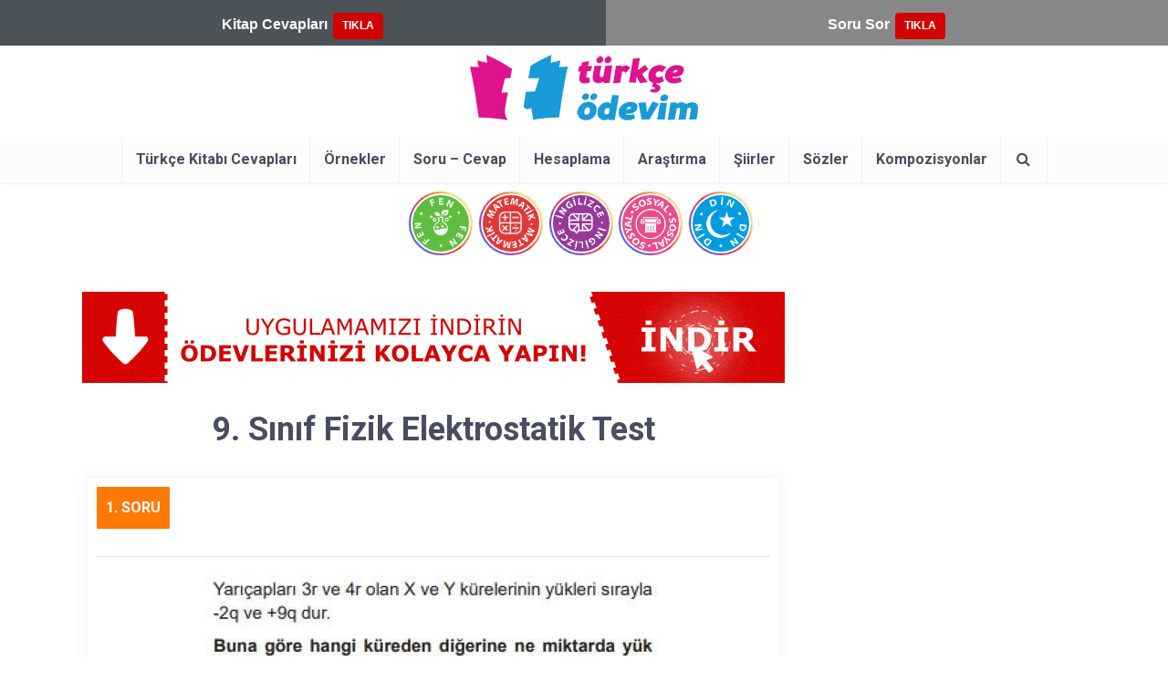

--- FILE ---
content_type: text/html; charset=UTF-8
request_url: https://turkceodevim.com/9-sinif-fizik-elektrostatik-test/
body_size: 15028
content:
<!DOCTYPE html><html lang="tr" class="no-js no-svg"><head><link rel="preconnect" href="https://fonts.gstatic.com/" crossorigin /><meta http-equiv="Content-Type"
content="text/html; charset=UTF-8"/><meta name="viewport"
content="user-scalable=yes, width=device-width, initial-scale=1.0, maximum-scale=1, minimum-scale=1"><link rel="profile" href="https://gmpg.org/xfn/11"/><meta name="theme-color" content="#494c7b"><link rel="preload"
href="https://turkceodevim.com/wp-content/themes/voice/assets/css/fonts/fontawesome-webfont.woff2?v=4.7.0"
as="font" type="font/woff2" crossorigin> <script src="//get.optad360.io/sf/f1df1eb4-8d89-49a7-ad42-8553e94a6c72/plugin.min.js" defer data-deferred="1"></script>  <script src="https://www.googletagmanager.com/gtag/js?id=G-1NVYX7LZ7Z" defer data-deferred="1"></script> <script src="[data-uri]" defer></script>  <script type="text/javascript" src="https://static.cdn.admatic.com.tr/dist/gpt.min.js?id=NID-2198639842" defer data-deferred="1"></script> <meta http-equiv="Refresh" content="300"/><meta name='robots' content='index, follow, max-image-preview:large, max-snippet:-1, max-video-preview:-1' /><title>9. Sınıf Fizik Elektrostatik Test - Türkçe Ödevim</title><link rel="canonical" href="https://turkceodevim.com/9-sinif-fizik-elektrostatik-test/" /><meta property="og:locale" content="tr_TR" /><meta property="og:type" content="article" /><meta property="og:title" content="9. Sınıf Fizik Elektrostatik Test - Türkçe Ödevim" /><meta property="og:url" content="https://turkceodevim.com/9-sinif-fizik-elektrostatik-test/" /><meta property="og:site_name" content="Türkçe Ödevim" /><meta property="article:publisher" content="https://facebook.com/turkceodevim" /><meta name="twitter:card" content="summary_large_image" /> <script type="application/ld+json" class="yoast-schema-graph">{"@context":"https://schema.org","@graph":[{"@type":"WebPage","@id":"https://turkceodevim.com/9-sinif-fizik-elektrostatik-test/","url":"https://turkceodevim.com/9-sinif-fizik-elektrostatik-test/","name":"9. Sınıf Fizik Elektrostatik Test - Türkçe Ödevim","isPartOf":{"@id":"https://turkceodevim.com/#website"},"datePublished":"2020-04-05T12:19:07+00:00","breadcrumb":{"@id":"https://turkceodevim.com/9-sinif-fizik-elektrostatik-test/#breadcrumb"},"inLanguage":"tr","potentialAction":[{"@type":"ReadAction","target":["https://turkceodevim.com/9-sinif-fizik-elektrostatik-test/"]}]},{"@type":"BreadcrumbList","@id":"https://turkceodevim.com/9-sinif-fizik-elektrostatik-test/#breadcrumb","itemListElement":[{"@type":"ListItem","position":1,"name":"Ana Sayfa","item":"https://turkceodevim.com/"},{"@type":"ListItem","position":2,"name":"9. Sınıf Fizik Elektrostatik Test"}]},{"@type":"WebSite","@id":"https://turkceodevim.com/#website","url":"https://turkceodevim.com/","name":"Türkçe Ödevim","description":"Türkçe Dersi Ödev Yardımcınız","potentialAction":[{"@type":"SearchAction","target":{"@type":"EntryPoint","urlTemplate":"https://turkceodevim.com/?s={search_term_string}"},"query-input":{"@type":"PropertyValueSpecification","valueRequired":true,"valueName":"search_term_string"}}],"inLanguage":"tr"}]}</script> <link rel='dns-prefetch' href='//fonts.googleapis.com' /><link rel='dns-prefetch' href='//www.googletagmanager.com' /><link rel='dns-prefetch' href='//pagead2.googlesyndication.com' /><link rel='dns-prefetch' href='//tpc.googlesyndication.com' /><link rel='dns-prefetch' href='//www.google-analytics.com' /><link rel='dns-prefetch' href='//googleads.g.doubleclick.net' /><link rel='dns-prefetch' href='//stats.g.doubleclick.net' /><link rel='dns-prefetch' href='//www.googletagservices.com' /><link rel='dns-prefetch' href='//www.gstatic.com' /><link rel='dns-prefetch' href='//adservice.google.com' /><link rel='dns-prefetch' href='//adservice.google.com.tr' /><link rel="alternate" type="application/rss+xml" title="Türkçe Ödevim &raquo; akışı" href="https://turkceodevim.com/feed/" /><link rel="alternate" type="application/rss+xml" title="Türkçe Ödevim &raquo; yorum akışı" href="https://turkceodevim.com/comments/feed/" /><link rel="alternate" type="application/rss+xml" title="Türkçe Ödevim &raquo; 9. Sınıf Fizik Elektrostatik Test yorum akışı" href="https://turkceodevim.com/9-sinif-fizik-elektrostatik-test/feed/" /><link rel="alternate" title="oEmbed (JSON)" type="application/json+oembed" href="https://turkceodevim.com/wp-json/oembed/1.0/embed?url=https%3A%2F%2Fturkceodevim.com%2F9-sinif-fizik-elektrostatik-test%2F" /><link rel="alternate" title="oEmbed (XML)" type="text/xml+oembed" href="https://turkceodevim.com/wp-json/oembed/1.0/embed?url=https%3A%2F%2Fturkceodevim.com%2F9-sinif-fizik-elektrostatik-test%2F&#038;format=xml" /><style id='wp-img-auto-sizes-contain-inline-css' type='text/css'>img:is([sizes=auto i],[sizes^="auto," i]){contain-intrinsic-size:3000px 1500px}
/*# sourceURL=wp-img-auto-sizes-contain-inline-css */</style> <script src="[data-uri]" defer></script><script data-optimized="1" src="https://turkceodevim.com/wp-content/plugins/litespeed-cache/assets/js/webfontloader.min.js" defer></script> <link rel='stylesheet' id='wp-block-library-css' href='https://turkceodevim.com/wp-includes/css/dist/block-library/style.min.css' type='text/css' media='all' /><style id='global-styles-inline-css' type='text/css'>:root{--wp--preset--aspect-ratio--square: 1;--wp--preset--aspect-ratio--4-3: 4/3;--wp--preset--aspect-ratio--3-4: 3/4;--wp--preset--aspect-ratio--3-2: 3/2;--wp--preset--aspect-ratio--2-3: 2/3;--wp--preset--aspect-ratio--16-9: 16/9;--wp--preset--aspect-ratio--9-16: 9/16;--wp--preset--color--black: #000000;--wp--preset--color--cyan-bluish-gray: #abb8c3;--wp--preset--color--white: #ffffff;--wp--preset--color--pale-pink: #f78da7;--wp--preset--color--vivid-red: #cf2e2e;--wp--preset--color--luminous-vivid-orange: #ff6900;--wp--preset--color--luminous-vivid-amber: #fcb900;--wp--preset--color--light-green-cyan: #7bdcb5;--wp--preset--color--vivid-green-cyan: #00d084;--wp--preset--color--pale-cyan-blue: #8ed1fc;--wp--preset--color--vivid-cyan-blue: #0693e3;--wp--preset--color--vivid-purple: #9b51e0;--wp--preset--color--vce-acc: #ff3152;--wp--preset--color--vce-meta: #7b7d8d;--wp--preset--color--vce-txt: #494c62;--wp--preset--color--vce-bg: #ffffff;--wp--preset--color--vce-cat-0: ;--wp--preset--gradient--vivid-cyan-blue-to-vivid-purple: linear-gradient(135deg,rgb(6,147,227) 0%,rgb(155,81,224) 100%);--wp--preset--gradient--light-green-cyan-to-vivid-green-cyan: linear-gradient(135deg,rgb(122,220,180) 0%,rgb(0,208,130) 100%);--wp--preset--gradient--luminous-vivid-amber-to-luminous-vivid-orange: linear-gradient(135deg,rgb(252,185,0) 0%,rgb(255,105,0) 100%);--wp--preset--gradient--luminous-vivid-orange-to-vivid-red: linear-gradient(135deg,rgb(255,105,0) 0%,rgb(207,46,46) 100%);--wp--preset--gradient--very-light-gray-to-cyan-bluish-gray: linear-gradient(135deg,rgb(238,238,238) 0%,rgb(169,184,195) 100%);--wp--preset--gradient--cool-to-warm-spectrum: linear-gradient(135deg,rgb(74,234,220) 0%,rgb(151,120,209) 20%,rgb(207,42,186) 40%,rgb(238,44,130) 60%,rgb(251,105,98) 80%,rgb(254,248,76) 100%);--wp--preset--gradient--blush-light-purple: linear-gradient(135deg,rgb(255,206,236) 0%,rgb(152,150,240) 100%);--wp--preset--gradient--blush-bordeaux: linear-gradient(135deg,rgb(254,205,165) 0%,rgb(254,45,45) 50%,rgb(107,0,62) 100%);--wp--preset--gradient--luminous-dusk: linear-gradient(135deg,rgb(255,203,112) 0%,rgb(199,81,192) 50%,rgb(65,88,208) 100%);--wp--preset--gradient--pale-ocean: linear-gradient(135deg,rgb(255,245,203) 0%,rgb(182,227,212) 50%,rgb(51,167,181) 100%);--wp--preset--gradient--electric-grass: linear-gradient(135deg,rgb(202,248,128) 0%,rgb(113,206,126) 100%);--wp--preset--gradient--midnight: linear-gradient(135deg,rgb(2,3,129) 0%,rgb(40,116,252) 100%);--wp--preset--font-size--small: 13px;--wp--preset--font-size--medium: 20px;--wp--preset--font-size--large: 21px;--wp--preset--font-size--x-large: 42px;--wp--preset--font-size--normal: 16px;--wp--preset--font-size--huge: 28px;--wp--preset--spacing--20: 0.44rem;--wp--preset--spacing--30: 0.67rem;--wp--preset--spacing--40: 1rem;--wp--preset--spacing--50: 1.5rem;--wp--preset--spacing--60: 2.25rem;--wp--preset--spacing--70: 3.38rem;--wp--preset--spacing--80: 5.06rem;--wp--preset--shadow--natural: 6px 6px 9px rgba(0, 0, 0, 0.2);--wp--preset--shadow--deep: 12px 12px 50px rgba(0, 0, 0, 0.4);--wp--preset--shadow--sharp: 6px 6px 0px rgba(0, 0, 0, 0.2);--wp--preset--shadow--outlined: 6px 6px 0px -3px rgb(255, 255, 255), 6px 6px rgb(0, 0, 0);--wp--preset--shadow--crisp: 6px 6px 0px rgb(0, 0, 0);}:where(.is-layout-flex){gap: 0.5em;}:where(.is-layout-grid){gap: 0.5em;}body .is-layout-flex{display: flex;}.is-layout-flex{flex-wrap: wrap;align-items: center;}.is-layout-flex > :is(*, div){margin: 0;}body .is-layout-grid{display: grid;}.is-layout-grid > :is(*, div){margin: 0;}:where(.wp-block-columns.is-layout-flex){gap: 2em;}:where(.wp-block-columns.is-layout-grid){gap: 2em;}:where(.wp-block-post-template.is-layout-flex){gap: 1.25em;}:where(.wp-block-post-template.is-layout-grid){gap: 1.25em;}.has-black-color{color: var(--wp--preset--color--black) !important;}.has-cyan-bluish-gray-color{color: var(--wp--preset--color--cyan-bluish-gray) !important;}.has-white-color{color: var(--wp--preset--color--white) !important;}.has-pale-pink-color{color: var(--wp--preset--color--pale-pink) !important;}.has-vivid-red-color{color: var(--wp--preset--color--vivid-red) !important;}.has-luminous-vivid-orange-color{color: var(--wp--preset--color--luminous-vivid-orange) !important;}.has-luminous-vivid-amber-color{color: var(--wp--preset--color--luminous-vivid-amber) !important;}.has-light-green-cyan-color{color: var(--wp--preset--color--light-green-cyan) !important;}.has-vivid-green-cyan-color{color: var(--wp--preset--color--vivid-green-cyan) !important;}.has-pale-cyan-blue-color{color: var(--wp--preset--color--pale-cyan-blue) !important;}.has-vivid-cyan-blue-color{color: var(--wp--preset--color--vivid-cyan-blue) !important;}.has-vivid-purple-color{color: var(--wp--preset--color--vivid-purple) !important;}.has-black-background-color{background-color: var(--wp--preset--color--black) !important;}.has-cyan-bluish-gray-background-color{background-color: var(--wp--preset--color--cyan-bluish-gray) !important;}.has-white-background-color{background-color: var(--wp--preset--color--white) !important;}.has-pale-pink-background-color{background-color: var(--wp--preset--color--pale-pink) !important;}.has-vivid-red-background-color{background-color: var(--wp--preset--color--vivid-red) !important;}.has-luminous-vivid-orange-background-color{background-color: var(--wp--preset--color--luminous-vivid-orange) !important;}.has-luminous-vivid-amber-background-color{background-color: var(--wp--preset--color--luminous-vivid-amber) !important;}.has-light-green-cyan-background-color{background-color: var(--wp--preset--color--light-green-cyan) !important;}.has-vivid-green-cyan-background-color{background-color: var(--wp--preset--color--vivid-green-cyan) !important;}.has-pale-cyan-blue-background-color{background-color: var(--wp--preset--color--pale-cyan-blue) !important;}.has-vivid-cyan-blue-background-color{background-color: var(--wp--preset--color--vivid-cyan-blue) !important;}.has-vivid-purple-background-color{background-color: var(--wp--preset--color--vivid-purple) !important;}.has-black-border-color{border-color: var(--wp--preset--color--black) !important;}.has-cyan-bluish-gray-border-color{border-color: var(--wp--preset--color--cyan-bluish-gray) !important;}.has-white-border-color{border-color: var(--wp--preset--color--white) !important;}.has-pale-pink-border-color{border-color: var(--wp--preset--color--pale-pink) !important;}.has-vivid-red-border-color{border-color: var(--wp--preset--color--vivid-red) !important;}.has-luminous-vivid-orange-border-color{border-color: var(--wp--preset--color--luminous-vivid-orange) !important;}.has-luminous-vivid-amber-border-color{border-color: var(--wp--preset--color--luminous-vivid-amber) !important;}.has-light-green-cyan-border-color{border-color: var(--wp--preset--color--light-green-cyan) !important;}.has-vivid-green-cyan-border-color{border-color: var(--wp--preset--color--vivid-green-cyan) !important;}.has-pale-cyan-blue-border-color{border-color: var(--wp--preset--color--pale-cyan-blue) !important;}.has-vivid-cyan-blue-border-color{border-color: var(--wp--preset--color--vivid-cyan-blue) !important;}.has-vivid-purple-border-color{border-color: var(--wp--preset--color--vivid-purple) !important;}.has-vivid-cyan-blue-to-vivid-purple-gradient-background{background: var(--wp--preset--gradient--vivid-cyan-blue-to-vivid-purple) !important;}.has-light-green-cyan-to-vivid-green-cyan-gradient-background{background: var(--wp--preset--gradient--light-green-cyan-to-vivid-green-cyan) !important;}.has-luminous-vivid-amber-to-luminous-vivid-orange-gradient-background{background: var(--wp--preset--gradient--luminous-vivid-amber-to-luminous-vivid-orange) !important;}.has-luminous-vivid-orange-to-vivid-red-gradient-background{background: var(--wp--preset--gradient--luminous-vivid-orange-to-vivid-red) !important;}.has-very-light-gray-to-cyan-bluish-gray-gradient-background{background: var(--wp--preset--gradient--very-light-gray-to-cyan-bluish-gray) !important;}.has-cool-to-warm-spectrum-gradient-background{background: var(--wp--preset--gradient--cool-to-warm-spectrum) !important;}.has-blush-light-purple-gradient-background{background: var(--wp--preset--gradient--blush-light-purple) !important;}.has-blush-bordeaux-gradient-background{background: var(--wp--preset--gradient--blush-bordeaux) !important;}.has-luminous-dusk-gradient-background{background: var(--wp--preset--gradient--luminous-dusk) !important;}.has-pale-ocean-gradient-background{background: var(--wp--preset--gradient--pale-ocean) !important;}.has-electric-grass-gradient-background{background: var(--wp--preset--gradient--electric-grass) !important;}.has-midnight-gradient-background{background: var(--wp--preset--gradient--midnight) !important;}.has-small-font-size{font-size: var(--wp--preset--font-size--small) !important;}.has-medium-font-size{font-size: var(--wp--preset--font-size--medium) !important;}.has-large-font-size{font-size: var(--wp--preset--font-size--large) !important;}.has-x-large-font-size{font-size: var(--wp--preset--font-size--x-large) !important;}
/*# sourceURL=global-styles-inline-css */</style><style id='classic-theme-styles-inline-css' type='text/css'>/*! This file is auto-generated */
.wp-block-button__link{color:#fff;background-color:#32373c;border-radius:9999px;box-shadow:none;text-decoration:none;padding:calc(.667em + 2px) calc(1.333em + 2px);font-size:1.125em}.wp-block-file__button{background:#32373c;color:#fff;text-decoration:none}
/*# sourceURL=/wp-includes/css/classic-themes.min.css */</style><link rel='stylesheet' id='mks_shortcodes_simple_line_icons-css' href='https://turkceodevim.com/wp-content/plugins/meks-flexible-shortcodes/css/simple-line/simple-line-icons.css' type='text/css' media='screen' /><link rel='stylesheet' id='mks_shortcodes_css-css' href='https://turkceodevim.com/wp-content/plugins/meks-flexible-shortcodes/css/style.css' type='text/css' media='screen' /><link rel='stylesheet' id='mk-certificate-css' href='https://turkceodevim.com/wp-content/plugins/mk-certificate/mk-certificate.min.css' type='text/css' media='all' /><link rel='stylesheet' id='mk-quiz-css' href='https://turkceodevim.com/wp-content/plugins/mk-quiz/assets/css/mk-quiz.css' type='text/css' media='all' /><link rel='stylesheet' id='mk-reaction-style-css' href='https://turkceodevim.com/wp-content/plugins/mk-reaction-v2/assets/css/app.css' type='text/css' media='all' /><link rel='stylesheet' id='mk_story-css' href='https://turkceodevim.com/wp-content/plugins/mk-story/assets/css/mk-story.css' type='text/css' media='all' /><link rel='stylesheet' id='toc-screen-css' href='https://turkceodevim.com/wp-content/plugins/table-of-contents-plus/screen.min.css' type='text/css' media='all' /><style id='toc-screen-inline-css' type='text/css'>div#toc_container {background: #ffffff;border: 1px solid #4363ae;width: 100%;}div#toc_container ul li {font-size: 100%;}div#toc_container p.toc_title {color: #e00091;}div#toc_container p.toc_title a,div#toc_container ul.toc_list a {color: #4363ae;}div#toc_container p.toc_title a:hover,div#toc_container ul.toc_list a:hover {color: #768abb;}div#toc_container p.toc_title a:hover,div#toc_container ul.toc_list a:hover {color: #768abb;}div#toc_container p.toc_title a:visited,div#toc_container ul.toc_list a:visited {color: #abafb9;}
/*# sourceURL=toc-screen-inline-css */</style><link rel='stylesheet' id='vce-style-css' href='https://turkceodevim.com/wp-content/themes/voice/assets/css/min.css' type='text/css' media='all' /><style id='vce-style-inline-css' type='text/css'>body, button, input, select, textarea {font-size: 1.6rem;}.vce-single .entry-headline p{font-size: 1.8rem;}.main-navigation a{font-size: 1.6rem;}.sidebar .widget-title{font-size: 2.0rem;}.sidebar .widget, .vce-lay-c .entry-content, .vce-lay-h .entry-content {font-size: 1.4rem;}.vce-featured-link-article{font-size: 5.2rem;}.vce-featured-grid-big.vce-featured-grid .vce-featured-link-article{font-size: 3.4rem;}.vce-featured-grid .vce-featured-link-article{font-size: 2.2rem;}h1 { font-size: 3.6rem; }h2 { font-size: 3.2rem; }h3 { font-size: 2.6rem; }h4 { font-size: 2.2rem; }h5 { font-size: 2.0rem; }h6 { font-size: 1.8rem; }.comment-reply-title, .main-box-title{font-size: 2.2rem;}h1.entry-title{font-size: 3.6rem;}.vce-lay-a .entry-title a{font-size: 3.4rem;}.vce-lay-b .entry-title{font-size: 2.0rem;}.vce-lay-c .entry-title, .vce-sid-none .vce-lay-c .entry-title{font-size: 2.2rem;}.vce-lay-d .entry-title{font-size: 1.6rem;}.vce-lay-e .entry-title{font-size: 1.6rem;}.vce-lay-f .entry-title{font-size: 1.8rem;}.vce-lay-g .entry-title a, .vce-lay-g .entry-title a:hover{font-size: 3.0rem;}.vce-lay-h .entry-title{font-size: 2.4rem;}.entry-meta div,.entry-meta div a,.vce-lay-g .meta-item,.vce-lay-c .meta-item{font-size: 1.4rem;}.vce-lay-d .meta-category a,.vce-lay-d .entry-meta div,.vce-lay-d .entry-meta div a,.vce-lay-e .entry-meta div,.vce-lay-e .entry-meta div a,.vce-lay-e .fn,.vce-lay-e .meta-item{font-size: 1.2rem;}body {background-color:#ffffff;background-size:inherit;background-attachment:inherit;}body,.mks_author_widget h3,.site-description,.meta-category a,textarea {font-family: 'Roboto';font-weight: 400;}h1,h2,h3,h4,h5,h6,blockquote,.vce-post-link,.site-title,.site-title a,.main-box-title,.comment-reply-title,.entry-title a,.vce-single .entry-headline p,.vce-prev-next-link,.author-title,.mks_pullquote,.widget_rss ul li .rsswidget,#bbpress-forums .bbp-forum-title,#bbpress-forums .bbp-topic-permalink {font-family: 'Roboto';font-weight: 700;}.main-navigation a,.sidr a{font-family: 'Roboto';font-weight: 700;}.vce-single .entry-content,.vce-single .entry-headline,.vce-single .entry-footer,.vce-share-bar {width: 760px;}.vce-lay-a .lay-a-content{width: 760px;max-width: 760px;}.vce-page .entry-content,.vce-page .entry-title-page {width: 750px;}.vce-sid-none .vce-single .entry-content,.vce-sid-none .vce-single .entry-headline,.vce-sid-none .vce-single .entry-footer {width: 1090px;}.vce-sid-none .vce-page .entry-content,.vce-sid-none .vce-page .entry-title-page,.error404 .entry-content {width: 1090px;max-width: 1090px;}body, button, input, select, textarea{color: #494c62;}h1,h2,h3,h4,h5,h6,.entry-title a,.prev-next-nav a,#bbpress-forums .bbp-forum-title, #bbpress-forums .bbp-topic-permalink,.woocommerce ul.products li.product .price .amount{color: #494c62;}a,.entry-title a:hover,.vce-prev-next-link:hover,.vce-author-links a:hover,.required,.error404 h4,.prev-next-nav a:hover,#bbpress-forums .bbp-forum-title:hover, #bbpress-forums .bbp-topic-permalink:hover,.woocommerce ul.products li.product h3:hover,.woocommerce ul.products li.product h3:hover mark,.main-box-title a:hover{color: #ff3152;}.vce-square,.vce-main-content .mejs-controls .mejs-time-rail .mejs-time-current,button,input[type="button"],input[type="reset"],input[type="submit"],.vce-button,.pagination-wapper a,#vce-pagination .next.page-numbers,#vce-pagination .prev.page-numbers,#vce-pagination .page-numbers,#vce-pagination .page-numbers.current,.vce-link-pages a,#vce-pagination a,.vce-load-more a,.vce-slider-pagination .owl-nav > div,.vce-mega-menu-posts-wrap .owl-nav > div,.comment-reply-link:hover,.vce-featured-section a,.vce-lay-g .vce-featured-info .meta-category a,.vce-404-menu a,.vce-post.sticky .meta-image:before,#vce-pagination .page-numbers:hover,#bbpress-forums .bbp-pagination .current,#bbpress-forums .bbp-pagination a:hover,.woocommerce #respond input#submit,.woocommerce a.button,.woocommerce button.button,.woocommerce input.button,.woocommerce ul.products li.product .added_to_cart,.woocommerce #respond input#submit:hover,.woocommerce a.button:hover,.woocommerce button.button:hover,.woocommerce input.button:hover,.woocommerce ul.products li.product .added_to_cart:hover,.woocommerce #respond input#submit.alt,.woocommerce a.button.alt,.woocommerce button.button.alt,.woocommerce input.button.alt,.woocommerce #respond input#submit.alt:hover, .woocommerce a.button.alt:hover, .woocommerce button.button.alt:hover, .woocommerce input.button.alt:hover,.woocommerce span.onsale,.woocommerce .widget_price_filter .ui-slider .ui-slider-range,.woocommerce .widget_price_filter .ui-slider .ui-slider-handle,.comments-holder .navigation .page-numbers.current,.vce-lay-a .vce-read-more:hover,.vce-lay-c .vce-read-more:hover,body div.wpforms-container-full .wpforms-form input[type=submit], body div.wpforms-container-full .wpforms-form button[type=submit], body div.wpforms-container-full .wpforms-form .wpforms-page-button,body div.wpforms-container-full .wpforms-form input[type=submit]:hover, body div.wpforms-container-full .wpforms-form button[type=submit]:hover, body div.wpforms-container-full .wpforms-form .wpforms-page-button:hover {background-color: #ff3152;}#vce-pagination .page-numbers,.comments-holder .navigation .page-numbers{background: transparent;color: #ff3152;border: 1px solid #ff3152;}.comments-holder .navigation .page-numbers:hover{background: #ff3152;border: 1px solid #ff3152;}.bbp-pagination-links a{background: transparent;color: #ff3152;border: 1px solid #ff3152 !important;}#vce-pagination .page-numbers.current,.bbp-pagination-links span.current,.comments-holder .navigation .page-numbers.current{border: 1px solid #ff3152;}.widget_categories .cat-item:before,.widget_categories .cat-item .count{background: #ff3152;}.comment-reply-link,.vce-lay-a .vce-read-more,.vce-lay-c .vce-read-more{border: 1px solid #ff3152;}.entry-meta div,.entry-meta-count,.entry-meta div a,.comment-metadata a,.meta-category span,.meta-author-wrapped,.wp-caption .wp-caption-text,.widget_rss .rss-date,.sidebar cite,.site-footer cite,.sidebar .vce-post-list .entry-meta div,.sidebar .vce-post-list .entry-meta div a,.sidebar .vce-post-list .fn,.sidebar .vce-post-list .fn a,.site-footer .vce-post-list .entry-meta div,.site-footer .vce-post-list .entry-meta div a,.site-footer .vce-post-list .fn,.site-footer .vce-post-list .fn a,#bbpress-forums .bbp-topic-started-by,#bbpress-forums .bbp-topic-started-in,#bbpress-forums .bbp-forum-info .bbp-forum-content,#bbpress-forums p.bbp-topic-meta,span.bbp-admin-links a,.bbp-reply-post-date,#bbpress-forums li.bbp-header,#bbpress-forums li.bbp-footer,.woocommerce .woocommerce-result-count,.woocommerce .product_meta{color: #7b7d8d;}.main-box-title, .comment-reply-title, .main-box-head{background: #ffffff;color: #494c62;}.main-box-title a{color: #494c62;}.sidebar .widget .widget-title a{color: #494c62;}.main-box,.comment-respond,.prev-next-nav{background: #ffffff;}.vce-post,ul.comment-list > li.comment,.main-box-single,.ie8 .vce-single,#disqus_thread,.vce-author-card,.vce-author-card .vce-content-outside,.mks-bredcrumbs-container,ul.comment-list > li.pingback{background: #ffffff;}.mks_tabs.horizontal .mks_tab_nav_item.active{border-bottom: 1px solid #ffffff;}.mks_tabs.horizontal .mks_tab_item,.mks_tabs.vertical .mks_tab_nav_item.active,.mks_tabs.horizontal .mks_tab_nav_item.active{background: #ffffff;}.mks_tabs.vertical .mks_tab_nav_item.active{border-right: 1px solid #ffffff;}#vce-pagination,.vce-slider-pagination .owl-controls,.vce-content-outside,.comments-holder .navigation{background: #ffffff;}.sidebar .widget-title{background: #ffffff;color: #494c62;}.sidebar .widget{background: #ffffff;}.sidebar .widget,.sidebar .widget li a,.sidebar .mks_author_widget h3 a,.sidebar .mks_author_widget h3,.sidebar .vce-search-form .vce-search-input,.sidebar .vce-search-form .vce-search-input:focus{color: #494c62;}.sidebar .widget li a:hover,.sidebar .widget a,.widget_nav_menu li.menu-item-has-children:hover:after,.widget_pages li.page_item_has_children:hover:after{color: #ff8600;}.sidebar .tagcloud a {border: 1px solid #ff8600;}.sidebar .mks_author_link,.sidebar .tagcloud a:hover,.sidebar .mks_themeforest_widget .more,.sidebar button,.sidebar input[type="button"],.sidebar input[type="reset"],.sidebar input[type="submit"],.sidebar .vce-button,.sidebar .bbp_widget_login .button{background-color: #ff8600;}.sidebar .mks_author_widget .mks_autor_link_wrap,.sidebar .mks_themeforest_widget .mks_read_more,.widget .meks-instagram-follow-link {background: #f3f3f3;}.sidebar #wp-calendar caption,.sidebar .recentcomments,.sidebar .post-date,.sidebar #wp-calendar tbody{color: rgba(73,76,98,0.7);}.site-footer{background: #292728;}.site-footer .widget-title{color: #ffffff;}.site-footer,.site-footer .widget,.site-footer .widget li a,.site-footer .mks_author_widget h3 a,.site-footer .mks_author_widget h3,.site-footer .vce-search-form .vce-search-input,.site-footer .vce-search-form .vce-search-input:focus{color: #ffffff;}.site-footer .widget li a:hover,.site-footer .widget a,.site-info a{color: #ffffff;}.site-footer .tagcloud a {border: 1px solid #ffffff;}.site-footer .mks_author_link,.site-footer .mks_themeforest_widget .more,.site-footer button,.site-footer input[type="button"],.site-footer input[type="reset"],.site-footer input[type="submit"],.site-footer .vce-button,.site-footer .tagcloud a:hover{background-color: #ffffff;}.site-footer #wp-calendar caption,.site-footer .recentcomments,.site-footer .post-date,.site-footer #wp-calendar tbody,.site-footer .site-info{color: rgba(255,255,255,0.7);}.top-header,.top-nav-menu li .sub-menu{background: #f7f7f7;}.top-header,.top-header a{color: #383838;}.top-header .vce-search-form .vce-search-input,.top-header .vce-search-input:focus,.top-header .vce-search-submit{color: #383838;}.top-header .vce-search-form .vce-search-input::-webkit-input-placeholder { color: #383838;}.top-header .vce-search-form .vce-search-input:-moz-placeholder { color: #383838;}.top-header .vce-search-form .vce-search-input::-moz-placeholder { color: #383838;}.top-header .vce-search-form .vce-search-input:-ms-input-placeholder { color: #383838;}.header-1-wrapper{height: 60px;padding-top: 0px;}.header-2-wrapper,.header-3-wrapper{height: 60px;}.header-2-wrapper .site-branding,.header-3-wrapper .site-branding{top: 0px;left: 0px;}.site-title a, .site-title a:hover{color: #232323;}.site-description{color: #aaaaaa;}.main-header{background-color: #ffffff;}.header-bottom-wrapper{background: #fcfcfc;}.vce-header-ads{margin: 15px 0;}.header-3-wrapper .nav-menu > li > a{padding: 20px 15px;}.header-sticky,.sidr{background: rgba(252,252,252,0.95);}.ie8 .header-sticky{background: #ffffff;}.main-navigation a,.nav-menu .vce-mega-menu > .sub-menu > li > a,.sidr li a,.vce-menu-parent{color: #494c62;}.nav-menu > li:hover > a,.nav-menu > .current_page_item > a,.nav-menu > .current-menu-item > a,.nav-menu > .current-menu-ancestor > a,.main-navigation a.vce-item-selected,.main-navigation ul ul li:hover > a,.nav-menu ul .current-menu-item a,.nav-menu ul .current_page_item a,.vce-menu-parent:hover,.sidr li a:hover,.sidr li.sidr-class-current_page_item > a,.main-navigation li.current-menu-item.fa:before,.vce-responsive-nav{color: #009cdf;}#sidr-id-vce_main_navigation_menu .soc-nav-menu li a:hover {color: #383838;}.nav-menu > li:hover > a,.nav-menu > .current_page_item > a,.nav-menu > .current-menu-item > a,.nav-menu > .current-menu-ancestor > a,.main-navigation a.vce-item-selected,.main-navigation ul ul,.header-sticky .nav-menu > .current_page_item:hover > a,.header-sticky .nav-menu > .current-menu-item:hover > a,.header-sticky .nav-menu > .current-menu-ancestor:hover > a,.header-sticky .main-navigation a.vce-item-selected:hover{background-color: #ffffff;}.search-header-wrap ul {border-top: 2px solid #009cdf;}.vce-cart-icon a.vce-custom-cart span,.sidr-class-vce-custom-cart .sidr-class-vce-cart-count {background: #009cdf;font-family: 'Roboto';}.vce-border-top .main-box-title{border-top: 2px solid #ff3152;}.tagcloud a:hover,.sidebar .widget .mks_author_link,.sidebar .widget.mks_themeforest_widget .more,.site-footer .widget .mks_author_link,.site-footer .widget.mks_themeforest_widget .more,.vce-lay-g .entry-meta div,.vce-lay-g .fn,.vce-lay-g .fn a{color: #FFF;}.vce-featured-header .vce-featured-header-background{opacity: 0.5}.vce-featured-grid .vce-featured-header-background,.vce-post-big .vce-post-img:after,.vce-post-slider .vce-post-img:after{opacity: 0.5}.vce-featured-grid .owl-item:hover .vce-grid-text .vce-featured-header-background,.vce-post-big li:hover .vce-post-img:after,.vce-post-slider li:hover .vce-post-img:after {opacity: 0.8}.vce-featured-grid.vce-featured-grid-big .vce-featured-header-background,.vce-post-big .vce-post-img:after,.vce-post-slider .vce-post-img:after{opacity: 0.5}.vce-featured-grid.vce-featured-grid-big .owl-item:hover .vce-grid-text .vce-featured-header-background,.vce-post-big li:hover .vce-post-img:after,.vce-post-slider li:hover .vce-post-img:after {opacity: 0.8}#back-top {background: #ff8600}.sidr input[type=text]{background: rgba(73,76,98,0.1);color: rgba(73,76,98,0.5);}.is-style-solid-color{background-color: #ff3152;color: #ffffff;}.wp-block-image figcaption{color: #7b7d8d;}.wp-block-cover .wp-block-cover-image-text, .wp-block-cover .wp-block-cover-text, .wp-block-cover h2, .wp-block-cover-image .wp-block-cover-image-text, .wp-block-cover-image .wp-block-cover-text, .wp-block-cover-image h2,p.has-drop-cap:not(:focus)::first-letter,p.wp-block-subhead{font-family: 'Roboto';font-weight: 700;}.wp-block-cover .wp-block-cover-image-text, .wp-block-cover .wp-block-cover-text, .wp-block-cover h2, .wp-block-cover-image .wp-block-cover-image-text, .wp-block-cover-image .wp-block-cover-text, .wp-block-cover-image h2{font-size: 2.2rem;}p.wp-block-subhead{font-size: 1.8rem;}.wp-block-button__link{background: #ff3152}.wp-block-search .wp-block-search__button{color: #ffffff}.gallery-item {display: inline-block;text-align: center;vertical-align: top;width: 100%;padding: 0.79104477%;}.gallery-columns-2 .gallery-item {max-width: 50%;}.gallery-columns-3 .gallery-item {max-width: 33.33%;}.gallery-columns-4 .gallery-item {max-width: 25%;}.gallery-columns-5 .gallery-item {max-width: 20%;}.gallery-columns-6 .gallery-item {max-width: 16.66%;}.gallery-columns-7 .gallery-item {max-width: 14.28%;}.gallery-columns-8 .gallery-item {max-width: 12.5%;}.gallery-columns-9 .gallery-item {max-width: 11.11%;}.has-small-font-size{ font-size: 1.2rem;}.has-large-font-size{ font-size: 1.9rem;}.has-huge-font-size{ font-size: 2.3rem;}@media(min-width: 671px){.has-small-font-size{ font-size: 1.3rem;}.has-normal-font-size{ font-size: 1.6rem;}.has-large-font-size{ font-size: 2.1rem;}.has-huge-font-size{ font-size: 2.8rem;}}.has-vce-acc-background-color{ background-color: #ff3152;}.has-vce-acc-color{ color: #ff3152;}.has-vce-meta-background-color{ background-color: #7b7d8d;}.has-vce-meta-color{ color: #7b7d8d;}.has-vce-txt-background-color{ background-color: #494c62;}.has-vce-txt-color{ color: #494c62;}.has-vce-bg-background-color{ background-color: #ffffff;}.has-vce-bg-color{ color: #ffffff;}.has-vce-cat-0-background-color{ background-color: ;}.has-vce-cat-0-color{ color: ;}
/*# sourceURL=vce-style-inline-css */</style><link rel='stylesheet' id='vce-custom-css' href='https://turkceodevim.com/wp-content/themes/voice/assets/css/custom.css' type='text/css' media='all' /><link rel='stylesheet' id='meks_ess-main-css' href='https://turkceodevim.com/wp-content/plugins/meks-easy-social-share/assets/css/main.css' type='text/css' media='all' /> <script type="text/javascript" src="https://turkceodevim.com/wp-includes/js/jquery/jquery.min.js" id="jquery-core-js"></script> <script type="text/javascript" src="https://turkceodevim.com/wp-includes/js/jquery/jquery-migrate.min.js" id="jquery-migrate-js" defer data-deferred="1"></script> <script type="text/javascript" id="mk-certificate-js-extra" src="[data-uri]" defer></script> <script type="text/javascript" src="https://turkceodevim.com/wp-content/plugins/mk-certificate/mk-certificate.js" id="mk-certificate-js" defer data-deferred="1"></script> <script type="text/javascript" id="mk-reaction-js-extra" src="[data-uri]" defer></script> <script type="text/javascript" src="https://turkceodevim.com/wp-content/plugins/mk-reaction-v2/assets/js/app.js" id="mk-reaction-js" defer data-deferred="1"></script> <link rel="https://api.w.org/" href="https://turkceodevim.com/wp-json/" /><link rel="EditURI" type="application/rsd+xml" title="RSD" href="https://turkceodevim.com/xmlrpc.php?rsd" /><meta name="generator" content="WordPress 6.9" /><link rel='shortlink' href='https://turkceodevim.com/?p=13093' /><meta name="generator" content="Redux 4.5.10" /><link rel="icon" href="https://turkceodevim.com/wp-content/uploads/2020/05/metro-fav.png" sizes="32x32" /><link rel="icon" href="https://turkceodevim.com/wp-content/uploads/2020/05/metro-fav.png" sizes="192x192" /><link rel="apple-touch-icon" href="https://turkceodevim.com/wp-content/uploads/2020/05/metro-fav.png" /><meta name="msapplication-TileImage" content="https://turkceodevim.com/wp-content/uploads/2020/05/metro-fav.png" /><style type="text/css" id="wp-custom-css">/*HamburgerMenucolor*/
.vce-res-nav a {color:#e00091 !important;}
.vce-res-nav a:hover {color:#009cdf !important;}

/*NoneFrameFooterWidgetArea*/
.site-footer .widget,
.site-footer .widget-title { 
 background: transparent;
 border: none;
}

/*hrMargin*/
hr {
    margin-bottom: 10px;
}

/*ButtonsFullWidth,TextAlign,Margin*/
a.mks_button.mks_button_large {
    min-width: 100%;
		padding: 20px 20px;
    text-align: inherit;
	  font-weight: 700;
}

a.mks_button {
	margin: 0 0 30px 0;
}

/*BredcrumbsFontSize*/
.mks-bredcrumbs-container p {
    font-size: 10px;
}

/*PageTittleAlign*/
h1.entry-title-page {
    text-align: center;
	  padding: 10px 0 10px;
}

/*h2Color*/
h2 {
    color:#e00091;
}

/*h3Color*/
h3 {
    color: #ea4ab1;
}

/*h4Color*/
h4 {
    color:#f37cc9;
}

/*TableFontWeight*/
td {
    font-weight: inherit;
}

/*ListFontSize*/
li {
    font-size: 16px;
}

h1.entry-title {
    margin: 15px auto 15px;
}

/*CategoryLayout-F-MobileFontSize*/
@media only screen and (max-width: 670px) and (min-width: 200px){
body .vce-lay-d .entry-title, body .vce-lay-e .entry-title, body .vce-lay-f .entry-title {
    font-size: 16px;
    line-height: 22px;
}
}

/*MobileH2FontSize*/
@media only screen and (max-width: 670px) and (min-width: 200px){
body h2 {
    font-size: 22px;
}
}
/*MobileH1FontSize*/
@media only screen and (max-width: 670px) and (min-width: 200px){
body h1.entry-title {
    font-size: 26px;
		line-height: 30px;
}
}
/*MobileMainBoxTitleFontSize*/
@media only screen and (max-width: 670px) and (min-width: 200px){
body .main-box-title, body .comment-reply-title {
    font-size: 22px;
    padding: 10px 10px 10px 10px;
}

/*MainPageMainBoxİnsidePadding*/
.main-box-inside {
    padding: 10px 10px 10px 10px;
}
}

/*FascButtonLargeFullWidht*/
.fasc-size-large {
    width: 100%;
}

/*CommentFormRemoveArea*/
.comment-form-url {
    display: none;
}
.comment-form-email {
    display: none;
}

/*AttachmentRemoveBoxShadowAndFontSize*/
.wp-caption .wp-caption-text {
    font-size: 10px;
}

/*MobileFonts*/
@media only screen and (max-width: 670px) and (min-width: 200px) {
body p {
    margin-bottom: 20px;
    font-size: 16px;
	}
}

.vce-border-top .main-box-title {
    border-top: none;
    border-bottom: 2px solid #ff3152;
}

.main-box-title, .comment-reply-title, .main-box-head {
    border-bottom: 2px solid #ff3152;
}

.sidebar .widget-title {
    border-bottom: 2px solid #ff3152;
}

/*KitapCevaplariButton*/
a.ibuton{
	display:flex;
	text-decoration:none!important;
	border-radius:5px;
	margin-bottom:1.5em
}
a.ibuton>:first-child{
	display:flex;
	align-items:center;
	border-top-left-radius:5px;
	border-bottom-left-radius:5px
}
a.ibuton>:last-child{
	font-size:inherit
}

/*Shadow None*/
.sidebar .widget, .sidebar .widget-title, .header-bottom-wrapper,.main-box,.main-box-head,
.comment-respond, #disqus_thread,
.main-box-title,
.comment-reply-title,
.main-box,
.comment-respond,
.vce-post,
.sidebar .widget-title,
.sidebar .widget,
ul.comment-list > li.comment,
.main-box-head,
.header-sticky,
.vce-author-card,
.comments-holder .navigation,
.mks-bredcrumbs-container,
.wp-caption .wp-caption-text,
.vce-photo-caption {box-shadow:none !important;-moz-box-shadow:none !important; }</style></head><body class="wp-singular quiz-template-default single single-quiz postid-13093 wp-embed-responsive wp-theme-voice vce-sid-right voice-v_2_9_7"><ins data-publisher="adm-pub-2198639842" data-ad-network="65d602586d40ef34bf30f543" data-ad-type-id="536142374"  class="adm-ads-area"></ins> <script type="text/javascript" src="https://static.cdn.admatic.com.tr/showad/showad.min.js" data-no-optimize="1"></script> <ins data-publisher="px-pub-5994376328" data-ad-network="65e8685c70f53ca1648e2cd1" data-ad-type-id="536142374"  class="adm-ads-area"></ins> <script type="text/javascript" src="https://static.cdn.pixad.com.tr/showad/showad.min.js" data-no-optimize="1"></script> <ins data-publisher="adm-pub-2198639842" data-ad-network="65d602586d40ef34bf30f543" data-ad-type-id="778130932"  class="adm-ads-area"></ins> <script type="text/javascript" src="https://static.cdn.admatic.com.tr/showad/showad.min.js" data-no-optimize="1"></script> <div id="vce-main"><div class="head-buttons"><div class="head_notify" style="background: #4c5358" id="head_notify_1"><div onclick="window.open('https://www.evvelcevap.com/ders-ve-calisma-kitabi-cevaplari/')"
id="head_notifyv1" style="display: block">
<strong class="head_notify_textv2">Kitap Cevapları</strong>
<a target="_blank" href="https://www.evvelcevap.com/ders-ve-calisma-kitabi-cevaplari/"
class="head_notify_button">TIKLA</a></div></div><div class="head_notify" id="head_notify_2" style="background:#888888"><div onclick="window.open('https://www.evvelcevap.com/soru-sor/')"
id="head_notifyv2" style="display: block">
<strong class="head_notify_textv2">Soru Sor</strong>
<a target="_blank" href="https://www.evvelcevap.com/soru-sor/"
class="head_notify_button">TIKLA</a></div></div></div><header id="header" class="main-header"><div class="test"></div><div class="container header-1-wrapper header-main-area"><div class="vce-res-nav">
<a class="vce-responsive-nav" href="#sidr-main"><i class="fa fa-bars"></i></a></div><div class="site-branding">
<span class="site-title"><a href="https://turkceodevim.com/" rel="home" class="has-logo"><picture class="vce-logo"><source media="(min-width: 1024px)" srcset="https://turkceodevim.com/wp-content/uploads/2021/01/logo-turkce.png"><source srcset="https://turkceodevim.com/wp-content/uploads/2021/01/logo-turkce.png"><img src="https://turkceodevim.com/wp-content/uploads/2021/01/logo-turkce.png" alt="Türkçe Ödevim"></picture></a></span></div><div class="mobile-search"><li><a href="javascript:void(0)" class="text-to-speech"><span class="fa fa-volume-up"></span><span
class="screen-reader-text">Sesli oku</span></a></li><li class="search-header-wrap"><a class="search_header" href="javascript:void(0)"><i class="fa fa-search"></i></a><ul class="search-header-form-ul"><li><form class="vce-search-form" action="https://turkceodevim.com/" method="get">
<input name="s" class="vce-search-input" size="20" type="text" value="Ara..."
onfocus="(this.value == 'Ara...') &amp;&amp; (this.value = '')"
onblur="(this.value == '') &amp;&amp; (this.value = 'Ara...')" placeholder="Ara...">
<button type="submit" class="vce-search-submit"><i class="fa fa-search"></i></button></form></li></ul></li></div></div><div class="header-bottom-wrapper"><div class="container"><nav id="site-navigation" class="main-navigation" role="navigation"><ul id="vce_main_navigation_menu" class="nav-menu"><li id="menu-item-9398" class="menu-item menu-item-type-post_type menu-item-object-page menu-item-9398"><a target="_blank" href="https://turkceodevim.com/turkce-ders-kitabi-cevaplari/">Türkçe Kitabı Cevapları</a><li id="menu-item-10757" class="menu-item menu-item-type-post_type menu-item-object-page menu-item-10757"><a target="_blank" href="https://turkceodevim.com/turkce-dersi-konulari-icin-ornekler/">Örnekler</a><li id="menu-item-14035" class="menu-item menu-item-type-taxonomy menu-item-object-category menu-item-14035"><a target="_blank" href="https://turkceodevim.com/category/soru-cevap/">Soru &#8211; Cevap</a><li id="menu-item-20178" class="menu-item menu-item-type-custom menu-item-object-custom menu-item-20178"><a target="_blank" href="https://turkceodevim.com/hesaplama/">Hesaplama</a><li id="menu-item-3347" class="menu-item menu-item-type-taxonomy menu-item-object-category menu-item-3347"><a target="_blank" href="https://turkceodevim.com/category/arastirma-konulari/">Araştırma</a><li id="menu-item-11975" class="menu-item menu-item-type-taxonomy menu-item-object-category menu-item-11975"><a target="_blank" href="https://turkceodevim.com/category/siirler/">Şiirler</a><li id="menu-item-11976" class="menu-item menu-item-type-taxonomy menu-item-object-category menu-item-11976"><a target="_blank" href="https://turkceodevim.com/category/sozler/">Sözler</a><li id="menu-item-11974" class="menu-item menu-item-type-taxonomy menu-item-object-category menu-item-11974"><a target="_blank" href="https://turkceodevim.com/category/kompozisyonlar/">Kompozisyonlar</a><li class="search-header-wrap"><a class="search_header" href="javascript:void(0)"><i class="fa fa-search"></i></a><ul class="search-header-form-ul"><li><form class="vce-search-form" action="https://turkceodevim.com/" method="get">
<input name="s" class="vce-search-input" size="20" type="text" value="Ara..." onfocus="(this.value == 'Ara...') && (this.value = '')" onblur="(this.value == '') && (this.value = 'Ara...')" placeholder="Ara..." />
<button type="submit" class="vce-search-submit"><i class="fa fa-search"></i></button></form></li></ul></li></ul></nav></div></div></header><div id="main-wrapper"><div class="to-stories"><div class="mk-stories"><div class="mk-stories-list"><div class="mk-story-item hour"><a href="https://www.evvelcevap.com/fen-bilimleri-ders-ve-calisma-kitabi-cevaplari/" target="_blank" title=""><div class="si-image" data-toggle="tooltip" data-placement="top"><img src="https://turkceodevim.com/wp-content/uploads/2021/06/fen.png" alt="" class="img-responsive"></div></a></div><div class="mk-story-item hour"><a href="https://www.evvelcevap.com/matematik-ders-ve-calisma-kitabi-cevaplari/" target="_blank" title=""><div class="si-image" data-toggle="tooltip" data-placement="top"><img src="https://turkceodevim.com/wp-content/uploads/2021/06/matematik.png" alt="" class="img-responsive"></div></a></div><div class="mk-story-item hour"><a href="https://www.evvelcevap.com/ingilizce-ders-ve-calisma-kitabi-cevaplari/" target="_blank" title=""><div class="si-image" data-toggle="tooltip" data-placement="top"><img src="https://turkceodevim.com/wp-content/uploads/2021/06/ingilizce.png" alt="" class="img-responsive"></div></a></div><div class="mk-story-item hour"><a href="https://www.evvelcevap.com/sosyal-bilgiler-ders-ve-calisma-kitabi-cevaplari/" target="_blank" title=""><div class="si-image" data-toggle="tooltip" data-placement="top"><img src="https://turkceodevim.com/wp-content/uploads/2021/06/sosyal.png" alt="" class="img-responsive"></div></a></div><div class="mk-story-item hour"><a href="https://www.evvelcevap.com/din-kulturu-ders-ve-calisma-kitabi-cevaplari/" target="_blank" title=""><div class="si-image" data-toggle="tooltip" data-placement="top"><img src="https://turkceodevim.com/wp-content/uploads/2021/06/din.png" alt="" class="img-responsive"></div></a></div><div class="mk-story-item hour"><a href="https://www.evvelcevap.com/almanca-ders-ve-calisma-kitabi-cevaplari/" target="_blank" title=""><div class="si-image" data-toggle="tooltip" data-placement="top"><img src="https://turkceodevim.com/wp-content/uploads/2021/06/almanca.png" alt="" class="img-responsive"></div></a></div></div></div></div><div id="content"
class="container site-content vce-sid-right"><div id="primary" class="vce-main-content"><main id="main" class="main-box main-box-single">
<a href="https://play.google.com/store/apps/details?id=com.evvelcevap.android&hl=tr" target="_blank"><img src="https://turkceodevim.com/wp-content/uploads/2022/10/play-store-uygulama.gif" class="to-gif"></a><textarea id="entry-content-text"
                              style="display: none;"></textarea><article id="post-13093" class="vce-single post-13093 quiz type-quiz status-publish hentry quiz_categories-fizik"><header class="entry-header"><h1 class="entry-title">9. Sınıf Fizik Elektrostatik Test</h1><div class="entry-meta"></div></header><div class="entry-content"><form action="" method="post"><div class="mk-questions"><div class="mk-question"><div class="question-number">1. Soru</div><div class="question-title"></div><div class="question-image"><img decoding="async" src="https://turkceodevim.com/wp-content/uploads/2020/04/9-sinif-fizik-test-7-coz-soru-1.jpg" /></div><div class="question-choices"><div class="inputGroup  ">
<input id="11"
name="questions[1]" value="1"
type="radio"/>
<label for="11">A) </label></div><div class="inputGroup  ">
<input id="12"
name="questions[1]" value="2"
type="radio"/>
<label for="12">B) </label></div><div class="inputGroup  ">
<input id="13"
name="questions[1]" value="3"
type="radio"/>
<label for="13">C) </label></div><div class="inputGroup  ">
<input id="14"
name="questions[1]" value="4"
type="radio"/>
<label for="14">D) </label></div><div class="inputGroup  ">
<input id="15"
name="questions[1]" value="5"
type="radio"/>
<label for="15">E) </label></div></div></div><div class="mk-question"><div class="question-number">2. Soru</div><div class="question-title"></div><div class="question-image"><img decoding="async" src="https://turkceodevim.com/wp-content/uploads/2020/04/9-sinif-fizik-test-7-coz-soru-2.jpg" /></div><div class="question-choices"><div class="inputGroup  ">
<input id="21"
name="questions[2]" value="1"
type="radio"/>
<label for="21">A) </label></div><div class="inputGroup  ">
<input id="22"
name="questions[2]" value="2"
type="radio"/>
<label for="22">B) </label></div><div class="inputGroup  ">
<input id="23"
name="questions[2]" value="3"
type="radio"/>
<label for="23">C) </label></div><div class="inputGroup  ">
<input id="24"
name="questions[2]" value="4"
type="radio"/>
<label for="24">D) </label></div><div class="inputGroup  ">
<input id="25"
name="questions[2]" value="5"
type="radio"/>
<label for="25">E) </label></div></div></div><div class="mk-question"><div class="question-number">3. Soru</div><div class="question-title"></div><div class="question-image"><img decoding="async" src="https://turkceodevim.com/wp-content/uploads/2020/04/9-sinif-fizik-test-7-coz-soru-3.jpg" /></div><div class="question-choices"><div class="inputGroup  ">
<input id="31"
name="questions[3]" value="1"
type="radio"/>
<label for="31">A) </label></div><div class="inputGroup  ">
<input id="32"
name="questions[3]" value="2"
type="radio"/>
<label for="32">B) </label></div><div class="inputGroup  ">
<input id="33"
name="questions[3]" value="3"
type="radio"/>
<label for="33">C) </label></div><div class="inputGroup  ">
<input id="34"
name="questions[3]" value="4"
type="radio"/>
<label for="34">D) </label></div><div class="inputGroup  ">
<input id="35"
name="questions[3]" value="5"
type="radio"/>
<label for="35">E) </label></div></div></div><div class="mk-question"><div class="question-number">4. Soru</div><div class="question-title"></div><div class="question-image"><img decoding="async" src="https://turkceodevim.com/wp-content/uploads/2020/04/9-sinif-fizik-test-7-coz-soru-4.jpg" /></div><div class="question-choices"><div class="inputGroup  ">
<input id="41"
name="questions[4]" value="1"
type="radio"/>
<label for="41">A) </label></div><div class="inputGroup  ">
<input id="42"
name="questions[4]" value="2"
type="radio"/>
<label for="42">B) </label></div><div class="inputGroup  ">
<input id="43"
name="questions[4]" value="3"
type="radio"/>
<label for="43">C) </label></div><div class="inputGroup  ">
<input id="44"
name="questions[4]" value="4"
type="radio"/>
<label for="44">D) </label></div><div class="inputGroup  ">
<input id="45"
name="questions[4]" value="5"
type="radio"/>
<label for="45">E) </label></div></div></div><div class="mk-question"><div class="question-number">5. Soru</div><div class="question-title"></div><div class="question-image"><img decoding="async" src="https://turkceodevim.com/wp-content/uploads/2020/04/9-sinif-fizik-test-7-coz-soru-5.jpg" /></div><div class="question-choices"><div class="inputGroup  ">
<input id="51"
name="questions[5]" value="1"
type="radio"/>
<label for="51">A) </label></div><div class="inputGroup  ">
<input id="52"
name="questions[5]" value="2"
type="radio"/>
<label for="52">B) </label></div><div class="inputGroup  ">
<input id="53"
name="questions[5]" value="3"
type="radio"/>
<label for="53">C) </label></div><div class="inputGroup  ">
<input id="54"
name="questions[5]" value="4"
type="radio"/>
<label for="54">D) </label></div><div class="inputGroup  ">
<input id="55"
name="questions[5]" value="5"
type="radio"/>
<label for="55">E) </label></div></div></div><div class="mk-question"><div class="question-number">6. Soru</div><div class="question-title"></div><div class="question-image"><img decoding="async" src="https://turkceodevim.com/wp-content/uploads/2020/04/9-sinif-fizik-test-7-coz-soru-6.jpg" /></div><div class="question-choices"><div class="inputGroup  ">
<input id="61"
name="questions[6]" value="1"
type="radio"/>
<label for="61">A) </label></div><div class="inputGroup  ">
<input id="62"
name="questions[6]" value="2"
type="radio"/>
<label for="62">B) </label></div><div class="inputGroup  ">
<input id="63"
name="questions[6]" value="3"
type="radio"/>
<label for="63">C) </label></div><div class="inputGroup  ">
<input id="64"
name="questions[6]" value="4"
type="radio"/>
<label for="64">D) </label></div><div class="inputGroup  ">
<input id="65"
name="questions[6]" value="5"
type="radio"/>
<label for="65">E) </label></div></div></div><div class="mk-question"><div class="question-number">7. Soru</div><div class="question-title"></div><div class="question-image"><img decoding="async" src="https://turkceodevim.com/wp-content/uploads/2020/04/9-sinif-fizik-test-7-coz-soru-7.jpg" /></div><div class="question-choices"><div class="inputGroup  ">
<input id="71"
name="questions[7]" value="1"
type="radio"/>
<label for="71">A) </label></div><div class="inputGroup  ">
<input id="72"
name="questions[7]" value="2"
type="radio"/>
<label for="72">B) </label></div><div class="inputGroup  ">
<input id="73"
name="questions[7]" value="3"
type="radio"/>
<label for="73">C) </label></div><div class="inputGroup  ">
<input id="74"
name="questions[7]" value="4"
type="radio"/>
<label for="74">D) </label></div><div class="inputGroup  ">
<input id="75"
name="questions[7]" value="5"
type="radio"/>
<label for="75">E) </label></div></div></div><div class="mk-question"><div class="question-number">8. Soru</div><div class="question-title"></div><div class="question-image"><img decoding="async" src="https://turkceodevim.com/wp-content/uploads/2020/04/9-sinif-fizik-test-7-coz-soru-8.jpg" /></div><div class="question-choices"><div class="inputGroup  ">
<input id="81"
name="questions[8]" value="1"
type="radio"/>
<label for="81">A) </label></div><div class="inputGroup  ">
<input id="82"
name="questions[8]" value="2"
type="radio"/>
<label for="82">B) </label></div><div class="inputGroup  ">
<input id="83"
name="questions[8]" value="3"
type="radio"/>
<label for="83">C) </label></div><div class="inputGroup  ">
<input id="84"
name="questions[8]" value="4"
type="radio"/>
<label for="84">D) </label></div><div class="inputGroup  ">
<input id="85"
name="questions[8]" value="5"
type="radio"/>
<label for="85">E) </label></div></div></div><div class="mk-question"><div class="question-number">9. Soru</div><div class="question-title"></div><div class="question-image"><img decoding="async" src="https://turkceodevim.com/wp-content/uploads/2020/04/9-sinif-fizik-test-7-coz-soru-9.jpg" /></div><div class="question-choices"><div class="inputGroup  ">
<input id="91"
name="questions[9]" value="1"
type="radio"/>
<label for="91">A) </label></div><div class="inputGroup  ">
<input id="92"
name="questions[9]" value="2"
type="radio"/>
<label for="92">B) </label></div><div class="inputGroup  ">
<input id="93"
name="questions[9]" value="3"
type="radio"/>
<label for="93">C) </label></div><div class="inputGroup  ">
<input id="94"
name="questions[9]" value="4"
type="radio"/>
<label for="94">D) </label></div><div class="inputGroup  ">
<input id="95"
name="questions[9]" value="5"
type="radio"/>
<label for="95">E) </label></div></div></div><div class="mk-question"><div class="question-number">10. Soru</div><div class="question-title"></div><div class="question-image"><img decoding="async" src="https://turkceodevim.com/wp-content/uploads/2020/04/9-sinif-fizik-test-7-coz-soru-10.jpg" /></div><div class="question-choices"><div class="inputGroup  ">
<input id="101"
name="questions[10]" value="1"
type="radio"/>
<label for="101">A) </label></div><div class="inputGroup  ">
<input id="102"
name="questions[10]" value="2"
type="radio"/>
<label for="102">B) </label></div><div class="inputGroup  ">
<input id="103"
name="questions[10]" value="3"
type="radio"/>
<label for="103">C) </label></div><div class="inputGroup  ">
<input id="104"
name="questions[10]" value="4"
type="radio"/>
<label for="104">D) </label></div><div class="inputGroup  ">
<input id="105"
name="questions[10]" value="5"
type="radio"/>
<label for="105">E) </label></div></div></div><div class="end-quiz">
<input type="submit" value="Testi Bitir"></div></div></form></div><div class="vce-share-bar"><ul class="vce-share-items"><div class="meks_ess rounded no-labels solid "><a href="#" class="meks_ess-item socicon-facebook" data-url="http://www.facebook.com/sharer/sharer.php?u=https%3A%2F%2Fturkceodevim.com%2F9-sinif-fizik-elektrostatik-test%2F&amp;t=9.%20S%C4%B1n%C4%B1f%20Fizik%20Elektrostatik%20Test"><span>Facebook</span></a><a href="https://api.whatsapp.com/send?text=9.%20S%C4%B1n%C4%B1f%20Fizik%20Elektrostatik%20Test https%3A%2F%2Fturkceodevim.com%2F9-sinif-fizik-elektrostatik-test%2F" class="meks_ess-item socicon-whatsapp prevent-share-popup"><span>WhatsApp</span></a><a href="#" class="meks_ess-item socicon-twitter" data-url="http://twitter.com/intent/tweet?url=https%3A%2F%2Fturkceodevim.com%2F9-sinif-fizik-elektrostatik-test%2F&amp;text=9.%20S%C4%B1n%C4%B1f%20Fizik%20Elektrostatik%20Test"><span>X</span></a></div></ul></div></article></main>
<a href="https://turkceodevim.com/turkce-ders-kitabi-cevaplari/" target="_blank"
class="mk-new-button">Türkçe Ders Kitabı Cevapları</a><div id="mk-reaction-container"><div class="mk-reaction-loader"><div class="mk-reaction-loader-inner"><div class="mk-reaction-loader-left"></div><div class="mk-reaction-loader-middle"></div><div class="mk-reaction-loader-right"></div></div><ul><li></li><li></li><li></li><li></li><li></li><li></li><li></li><li></li><li></li><li></li><li></li><li></li><li></li><li></li><li></li><li></li><li></li><li></li></ul></div><div class="mk-reaction-title">
☺️ BU İÇERİĞE EMOJİYLE TEPKİ VER!</div><div class="mk-reaction-buttons"><div class="mk-reaction-button-container " data-reaction="happy"><div class="mk-reaction-percent"><div class="mk-reaction-count">1</div><div class="mk-reaction-level" style="height:25px;"></div></div><div class="mk-reaction-button">
<img src="https://turkceodevim.com/wp-content/plugins/mk-reaction-v2//assets/images/happy.gif" alt="happy"></div></div><div class="mk-reaction-button-container " data-reaction="confused"><div class="mk-reaction-percent"><div class="mk-reaction-count">1</div><div class="mk-reaction-level" style="height:25px;"></div></div><div class="mk-reaction-button">
<img src="https://turkceodevim.com/wp-content/plugins/mk-reaction-v2//assets/images/confused.gif" alt="confused"></div></div><div class="mk-reaction-button-container " data-reaction="clap"><div class="mk-reaction-percent"><div class="mk-reaction-count">0</div><div class="mk-reaction-level" style="height:0px;"></div></div><div class="mk-reaction-button">
<img src="https://turkceodevim.com/wp-content/plugins/mk-reaction-v2//assets/images/clap.gif" alt="clap"></div></div><div class="mk-reaction-button-container " data-reaction="love"><div class="mk-reaction-percent"><div class="mk-reaction-count">0</div><div class="mk-reaction-level" style="height:0px;"></div></div><div class="mk-reaction-button">
<img src="https://turkceodevim.com/wp-content/plugins/mk-reaction-v2//assets/images/love.gif" alt="love"></div></div><div class="mk-reaction-button-container " data-reaction="sad"><div class="mk-reaction-percent"><div class="mk-reaction-count">0</div><div class="mk-reaction-level" style="height:0px;"></div></div><div class="mk-reaction-button">
<img src="https://turkceodevim.com/wp-content/plugins/mk-reaction-v2//assets/images/sad.gif" alt="sad"></div></div><div class="mk-reaction-button-container " data-reaction="unlike"><div class="mk-reaction-percent"><div class="mk-reaction-count">0</div><div class="mk-reaction-level" style="height:0px;"></div></div><div class="mk-reaction-button">
<img src="https://turkceodevim.com/wp-content/plugins/mk-reaction-v2//assets/images/unlike.gif" alt="unlike"></div></div><div class="mk-reaction-button-container " data-reaction="angry"><div class="mk-reaction-percent"><div class="mk-reaction-count">0</div><div class="mk-reaction-level" style="height:0px;"></div></div><div class="mk-reaction-button">
<img src="https://turkceodevim.com/wp-content/plugins/mk-reaction-v2//assets/images/angry.gif" alt="angry"></div></div></div></div><div id="comments" class="comments-main"><div class="comments-holder main-box"><h3 class="comment-title main-box-title">1 Yorum</h3><div class="main-box-inside content-inside"><ul class="comment-list"><li id="comment-213094" class="comment even thread-even depth-1"><article id="div-comment-213094" class="comment-body"><footer class="comment-meta"><div class="comment-author vcard">
<img alt='' src='https://turkceodevim.com/wp-content/litespeed/avatar/484e6038e93be8174365cc0e521f9c5b.jpg?ver=1769506706' srcset='https://turkceodevim.com/wp-content/litespeed/avatar/296f6f9a68fa8efc737a5e18225b3128.jpg?ver=1769506705 2x' class='avatar avatar-75 photo avatar-default' height='75' width='75' loading='lazy' decoding='async'/>						<b class="fn">Mahmıt</b> <span class="says">dedi ki:</span></div><div class="comment-metadata">
<a href="https://turkceodevim.com/9-sinif-fizik-elektrostatik-test/#comment-213094"><time datetime="2023-10-01T09:22:42+03:00">1 Ekim 2023, 09:22</time></a></div></footer><div class="comment-content"><p>2 cevap</p></div><div class="reply"><a rel="nofollow" class="comment-reply-link" href="#comment-213094" data-commentid="213094" data-postid="13093" data-belowelement="div-comment-213094" data-respondelement="respond" data-replyto="Mahmıt için yanıt" aria-label="Mahmıt için yanıt">Bu Yoruma Cevap Yaz</a></div></article></li></ul></div></div></div><div id="respond" class="comment-respond"><h3 id="reply-title" class="comment-reply-title">Yorum Yap <small><a rel="nofollow" id="cancel-comment-reply-link" href="/9-sinif-fizik-elektrostatik-test/#respond" style="display:none;">Vazgeç</a></small></h3><form action="https://turkceodevim.com/wp-comments-post.php" method="post" id="commentform" class="comment-form"><p class="comment-form-author"><label for="author">Ad</label> <input id="author" name="author" type="text" value="" size="30" maxlength="245" autocomplete="name" /></p><p class="comment-form-email"><label for="email">E-posta</label> <input id="email" name="email" type="email" value="" size="30" maxlength="100" autocomplete="email" /></p><p class="comment-form-url"><label for="url">İnternet sitesi</label> <input id="url" name="url" type="url" value="" size="30" maxlength="200" autocomplete="url" /></p><p class="comment-form-comment"><label for="comment">Yorumun:</label><textarea id="comment" name="comment" cols="45" rows="8" aria-required="true"></textarea></p><p class="form-submit"><input name="submit" type="submit" id="submit" class="submit" value="Gönder" /> <input type='hidden' name='comment_post_ID' value='13093' id='comment_post_ID' />
<input type='hidden' name='comment_parent' id='comment_parent' value='0' /></p></form></div></div><aside id="sidebar" class="sidebar right"><div class="vce-sticky"><div id="custom_html-3" class="widget_text widget widget_custom_html"><div class="textwidget custom-html-widget"><div class="rup300x600"></div></div></div></div></aside></div><div id="share-buttons-mobile" class="share-buttons share-buttons-mobile"><div class="share-links  icons-only">
<a href="https://www.facebook.com/sharer.php?u=https://turkceodevim.com/9-sinif-fizik-elektrostatik-test/"
rel="external noopener nofollow" title="Facebook" target="_blank" class="facebook-share-btn "
data-raw="https://www.facebook.com/sharer.php?u={post_link}">
<span class="share-btn-icon fa fa-facebook"></span> <span class="screen-reader-text">Facebook</span>
</a>
<a href="https://twitter.com/intent/tweet?text=9. Sınıf Fizik Elektrostatik Test&url=https://turkceodevim.com/9-sinif-fizik-elektrostatik-test/"
rel="external noopener nofollow" title="Twitter" target="_blank" class="twitter-share-btn "
data-raw="https://twitter.com/intent/tweet?text={post_title}&url={post_link}">
<span class="share-btn-icon fa fa-twitter"></span> <span class="screen-reader-text">Twitter</span>
</a>
<a href="https://api.whatsapp.com/send?text=9. Sınıf Fizik Elektrostatik Test -> https://turkceodevim.com/9-sinif-fizik-elektrostatik-test/"
rel="external noopener nofollow" title="WhatsApp" target="_blank" class="whatsapp-share-btn "
data-raw="https://api.whatsapp.com/send?text={post_title}->{post_link}">
<span class="share-btn-icon fa fa-whatsapp"></span> <span class="screen-reader-text">WhatsApp</span>
</a>
<a href="https://telegram.me/share/url?url=https://turkceodevim.com/9-sinif-fizik-elektrostatik-test/&text=9. Sınıf Fizik Elektrostatik Test"
rel="external noopener nofollow" title="Telegram" target="_blank" class="telegram-share-btn "
data-raw="https://telegram.me/share/url?url={post_link}&text={post_title}">
<span class="share-btn-icon fa fa-paper-plane"></span> <span
class="screen-reader-text">Telegram</span>
</a></div></div><footer id="footer" class="site-footer"><div class="container-full site-info"><div class="container"><div class="vce-wrap-left"><p>Türkçe Ödevim © 2015 - 2025</p></div><div class="vce-wrap-right"><ul id="vce_footer_menu" class="bottom-nav-menu"><li id="menu-item-10067" class="menu-item menu-item-type-post_type menu-item-object-page menu-item-10067"><a rel="nofollow" href="https://turkceodevim.com/iletisim/">İletişim</a></li><li id="menu-item-10068" class="menu-item menu-item-type-post_type menu-item-object-page menu-item-10068"><a rel="nofollow" href="https://turkceodevim.com/kullanim-kosullari/">Kullanım Koşulları</a></li><li id="menu-item-10066" class="menu-item menu-item-type-post_type menu-item-object-page menu-item-privacy-policy menu-item-10066"><a rel="nofollow privacy-policy" href="https://turkceodevim.com/gizlilik-bildirimi/">Gizlilik Bildirimi</a></li></ul></div></div></div></footer></div></div> <script type="speculationrules">{"prefetch":[{"source":"document","where":{"and":[{"href_matches":"/*"},{"not":{"href_matches":["/wp-*.php","/wp-admin/*","/wp-content/uploads/*","/wp-content/*","/wp-content/plugins/*","/wp-content/themes/voice/*","/*\\?(.+)"]}},{"not":{"selector_matches":"a[rel~=\"nofollow\"]"}},{"not":{"selector_matches":".no-prefetch, .no-prefetch a"}}]},"eagerness":"conservative"}]}</script> <noscript><div id='mdp-ungrabber-js-disabled'><div><h1 style="text-align: center">Neden kopyalamak istiyorsun?</h1><h2 style="text-align: center">"<span style="color: #d10101">info<span style="color: #333333">@</span>turkceodevim.com</span>'a yaz!"</h2></div></div><style>#mdp-ungrabber-js-disabled {
                    position: fixed;
                    top: 0;
                    left: 0;
                    height: 100%;
                    width: 100%;
                    z-index: 999999;
                    text-align: center;
                    background-color: #FFFFFF;
                    color: #000000;
                    font-size: 40px;
                    display: flex;
                    align-items: center;
                    justify-content: center;
                }</style></noscript> <script type="text/javascript" src="https://turkceodevim.com/wp-content/plugins/meks-flexible-shortcodes/js/main.js" id="mks_shortcodes_js-js" defer data-deferred="1"></script> <script type="text/javascript" src="https://turkceodevim.com/wp-content/plugins/mk-story/assets/js/siema.min.js" id="mk_story_siema-js" defer data-deferred="1"></script> <script type="text/javascript" src="https://turkceodevim.com/wp-content/plugins/mk-story/assets/js/main.js" id="mk_story_main-js" defer data-deferred="1"></script> <script type="text/javascript" id="toc-front-js-extra" src="[data-uri]" defer></script> <script type="text/javascript" src="https://turkceodevim.com/wp-content/plugins/table-of-contents-plus/front.min.js" id="toc-front-js" defer data-deferred="1"></script> <script type="text/javascript" src="https://turkceodevim.com/wp-includes/js/imagesloaded.min.js" id="imagesloaded-js" defer data-deferred="1"></script> <script type="text/javascript" id="vce-main-js-extra" src="[data-uri]" defer></script> <script type="text/javascript" src="https://turkceodevim.com/wp-content/themes/voice/assets/js/min.js" id="vce-main-js" defer data-deferred="1"></script> <script type="text/javascript" src="https://turkceodevim.com/wp-content/themes/voice/assets/js/custom.js" id="vce-custom-js" defer data-deferred="1"></script> <script type="text/javascript" src="https://turkceodevim.com/wp-includes/js/comment-reply.min.js" id="comment-reply-js" data-wp-strategy="async" fetchpriority="low" defer data-deferred="1"></script> <script type="text/javascript" src="https://turkceodevim.com/wp-content/plugins/meks-easy-social-share/assets/js/main.js" id="meks_ess-main-js" defer data-deferred="1"></script> <script type="text/javascript" src="https://turkceodevim.com/wp-content/plugins/ungrabber/js/devtools-detect.min.js" id="devtools-detect-js" defer data-deferred="1"></script> <script type="text/javascript" id="mdp-devtools-detect-js-extra" src="[data-uri]" defer></script> <script type="text/javascript" src="https://turkceodevim.com/wp-content/plugins/ungrabber/js/mdp-devtools-detect.min.js" id="mdp-devtools-detect-js" defer data-deferred="1"></script> <script type="text/javascript" id="mdp-ungrabber-js-extra" src="[data-uri]" defer></script> <script type="text/javascript" src="https://turkceodevim.com/wp-content/plugins/ungrabber/js/ungrabber.min.js" id="mdp-ungrabber-js" defer data-deferred="1"></script> <script defer src="https://static.cloudflareinsights.com/beacon.min.js/vcd15cbe7772f49c399c6a5babf22c1241717689176015" integrity="sha512-ZpsOmlRQV6y907TI0dKBHq9Md29nnaEIPlkf84rnaERnq6zvWvPUqr2ft8M1aS28oN72PdrCzSjY4U6VaAw1EQ==" data-cf-beacon='{"version":"2024.11.0","token":"b2b3256d257644e3b284ce97c6212b8c","r":1,"server_timing":{"name":{"cfCacheStatus":true,"cfEdge":true,"cfExtPri":true,"cfL4":true,"cfOrigin":true,"cfSpeedBrain":true},"location_startswith":null}}' crossorigin="anonymous"></script>
</body></html>
<!-- Page optimized by LiteSpeed Cache @2026-02-01 01:12:19 -->

<!-- Page cached by LiteSpeed Cache 7.7 on 2026-02-01 01:12:19 -->
<!-- QUIC.cloud CCSS in queue -->

--- FILE ---
content_type: text/html; charset=utf-8
request_url: https://www.google.com/recaptcha/api2/aframe
body_size: 267
content:
<!DOCTYPE HTML><html><head><meta http-equiv="content-type" content="text/html; charset=UTF-8"></head><body><script nonce="pMXl-H_-SxMUuUWS-wjFeA">/** Anti-fraud and anti-abuse applications only. See google.com/recaptcha */ try{var clients={'sodar':'https://pagead2.googlesyndication.com/pagead/sodar?'};window.addEventListener("message",function(a){try{if(a.source===window.parent){var b=JSON.parse(a.data);var c=clients[b['id']];if(c){var d=document.createElement('img');d.src=c+b['params']+'&rc='+(localStorage.getItem("rc::a")?sessionStorage.getItem("rc::b"):"");window.document.body.appendChild(d);sessionStorage.setItem("rc::e",parseInt(sessionStorage.getItem("rc::e")||0)+1);localStorage.setItem("rc::h",'1769899502193');}}}catch(b){}});window.parent.postMessage("_grecaptcha_ready", "*");}catch(b){}</script></body></html>

--- FILE ---
content_type: application/javascript; charset=utf-8
request_url: https://fundingchoicesmessages.google.com/f/AGSKWxUNrQnD-Y09DlS-Ghm2ySOIHNl8EElfmg5TV46YSEVJJg-W_4QG0BVhhXLB9R7c0k577rXhmAs_ZvZ7ADjkf0AXaOjaGIE1s1dumojHo6wXipXeJ0FwhVLuGYrM7bQYbEsTUsI=?fccs=W251bGwsbnVsbCxudWxsLG51bGwsbnVsbCxudWxsLFsxNzY5ODk5NTAwLDc2NTAwMDAwMF0sbnVsbCxudWxsLG51bGwsW251bGwsWzddXSwiaHR0cHM6Ly90dXJrY2VvZGV2aW0uY29tLzktc2luaWYtZml6aWstZWxla3Ryb3N0YXRpay10ZXN0LyIsbnVsbCxbWzgsIkZmMFJHSFR1bjhJIl0sWzksImVuLVVTIl0sWzE5LCIyIl0sWzE3LCJbMF0iXSxbMjQsIiJdLFsyOSwiZmFsc2UiXV1d
body_size: -215
content:
if (typeof __googlefc.fcKernelManager.run === 'function') {"use strict";this.default_ContributorServingResponseClientJs=this.default_ContributorServingResponseClientJs||{};(function(_){var window=this;
try{
var RH=function(a){this.A=_.t(a)};_.u(RH,_.J);var SH=_.ed(RH);var TH=function(a,b,c){this.B=a;this.params=b;this.j=c;this.l=_.F(this.params,4);this.o=new _.eh(this.B.document,_.O(this.params,3),new _.Qg(_.Rk(this.j)))};TH.prototype.run=function(){if(_.P(this.params,10)){var a=this.o;var b=_.fh(a);b=_.Od(b,4);_.jh(a,b)}a=_.Sk(this.j)?_.be(_.Sk(this.j)):new _.de;_.ee(a,9);_.F(a,4)!==1&&_.G(a,4,this.l===2||this.l===3?1:2);_.Fg(this.params,5)&&(b=_.O(this.params,5),_.hg(a,6,b));return a};var UH=function(){};UH.prototype.run=function(a,b){var c,d;return _.v(function(e){c=SH(b);d=(new TH(a,c,_.A(c,_.Qk,2))).run();return e.return({ia:_.L(d)})})};_.Uk(8,new UH);
}catch(e){_._DumpException(e)}
}).call(this,this.default_ContributorServingResponseClientJs);
// Google Inc.

//# sourceURL=/_/mss/boq-content-ads-contributor/_/js/k=boq-content-ads-contributor.ContributorServingResponseClientJs.en_US.Ff0RGHTun8I.es5.O/d=1/exm=kernel_loader,loader_js_executable/ed=1/rs=AJlcJMwj_NGSDs7Ec5ZJCmcGmg-e8qljdw/m=web_iab_tcf_v2_signal_executable
__googlefc.fcKernelManager.run('\x5b\x5b\x5b8,\x22\x5bnull,\x5b\x5bnull,null,null,\\\x22https:\/\/fundingchoicesmessages.google.com\/f\/AGSKWxVErEBS5wsUyhwvgMoM39_ALhI16SDod-9H8PjnXJRILauDN2cmk3dq0SOUZQO9-Gj-HvJzkY1OigcvJSq7d3fwwMk2OibV6wcJLDUO7eVU3AT3WCtC0lfWFfmyPQC0l6YOEyo\\\\u003d\\\x22\x5d,null,null,\x5bnull,null,null,\\\x22https:\/\/fundingchoicesmessages.google.com\/el\/AGSKWxUH_j5tFEMWHXyO1cMOvgwdxLBdRPGMuFWQ1GL7IUGORkIsYQKHS7h-FKf_pA_bMfrdrKNDltGX0XzNM1jFeKsmFlaFjDjcqLoZueQxHFl40LG8iOjApOBsMvBmSHSd5KokKnY\\\\u003d\\\x22\x5d,null,\x5bnull,\x5b7\x5d\x5d\x5d,\\\x22turkceodevim.com\\\x22,1,\\\x22en\\\x22,null,null,null,null,1\x5d\x22\x5d\x5d,\x5bnull,null,null,\x22https:\/\/fundingchoicesmessages.google.com\/f\/AGSKWxWV6N6CUbBSRsoDwD7qzjcNfzz3ugNvEAKt357jkn6WsCON2LBcrWACIUTXnVVY-EceSeq1iD0J-6FFVa9KM2HtHlOJW9CE1UjrVUqIN0idp1R2Vd47ffa0mh92RsKmou1_tV0\\u003d\x22\x5d\x5d');}

--- FILE ---
content_type: application/javascript; charset=utf-8
request_url: https://fundingchoicesmessages.google.com/f/AGSKWxXzkmjC9W7yS_VQ-HSn2UFPpEC-UQaI5ZEPtr7usQS1n080_LgJOEhIWhh8KHZdnDHT7ZVekSw3upU6pYgV9GUNLkmg-9QDKsEpd5k9z501E0Qr0kua6V6mhTHlKrZ_cVNFwa79lxvCIn4b8Si06jSPU9lwBeBOYBxD9m-ElPk3lzBMXaQprBLPiA==/__adserve//adverfisement.-468x60px-_grid_ad?/oas/oas-
body_size: -1285
content:
window['9009d5de-dade-4d27-b8cf-a4018d065815'] = true;